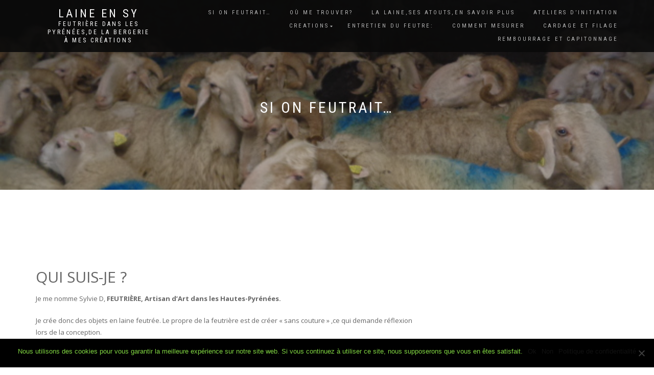

--- FILE ---
content_type: text/html; charset=UTF-8
request_url: https://laine-en-sy.com/
body_size: 10252
content:
<!DOCTYPE html>
<html lang="fr-FR">
<head>
<meta charset="UTF-8">
<meta name="viewport" content="width=device-width, initial-scale=1, maximum-scale=1">
<link rel="profile" href="http://gmpg.org/xfn/11">

<title>LAINE EN SY &#8211; feutrière dans les pyrénées,de la bergerie à mes créations</title>
<meta name='robots' content='max-image-preview:large' />
<link rel='dns-prefetch' href='//stats.wp.com' />
<link rel='dns-prefetch' href='//i0.wp.com' />
<link rel='dns-prefetch' href='//c0.wp.com' />
<link rel="alternate" type="application/rss+xml" title="LAINE EN SY &raquo; Flux" href="https://laine-en-sy.com/feed/" />
<link rel="alternate" type="application/rss+xml" title="LAINE EN SY &raquo; Flux des commentaires" href="https://laine-en-sy.com/comments/feed/" />
<script type="text/javascript">
/* <![CDATA[ */
window._wpemojiSettings = {"baseUrl":"https:\/\/s.w.org\/images\/core\/emoji\/15.0.3\/72x72\/","ext":".png","svgUrl":"https:\/\/s.w.org\/images\/core\/emoji\/15.0.3\/svg\/","svgExt":".svg","source":{"concatemoji":"https:\/\/laine-en-sy.com\/wp-includes\/js\/wp-emoji-release.min.js?ver=6.5.7"}};
/*! This file is auto-generated */
!function(i,n){var o,s,e;function c(e){try{var t={supportTests:e,timestamp:(new Date).valueOf()};sessionStorage.setItem(o,JSON.stringify(t))}catch(e){}}function p(e,t,n){e.clearRect(0,0,e.canvas.width,e.canvas.height),e.fillText(t,0,0);var t=new Uint32Array(e.getImageData(0,0,e.canvas.width,e.canvas.height).data),r=(e.clearRect(0,0,e.canvas.width,e.canvas.height),e.fillText(n,0,0),new Uint32Array(e.getImageData(0,0,e.canvas.width,e.canvas.height).data));return t.every(function(e,t){return e===r[t]})}function u(e,t,n){switch(t){case"flag":return n(e,"\ud83c\udff3\ufe0f\u200d\u26a7\ufe0f","\ud83c\udff3\ufe0f\u200b\u26a7\ufe0f")?!1:!n(e,"\ud83c\uddfa\ud83c\uddf3","\ud83c\uddfa\u200b\ud83c\uddf3")&&!n(e,"\ud83c\udff4\udb40\udc67\udb40\udc62\udb40\udc65\udb40\udc6e\udb40\udc67\udb40\udc7f","\ud83c\udff4\u200b\udb40\udc67\u200b\udb40\udc62\u200b\udb40\udc65\u200b\udb40\udc6e\u200b\udb40\udc67\u200b\udb40\udc7f");case"emoji":return!n(e,"\ud83d\udc26\u200d\u2b1b","\ud83d\udc26\u200b\u2b1b")}return!1}function f(e,t,n){var r="undefined"!=typeof WorkerGlobalScope&&self instanceof WorkerGlobalScope?new OffscreenCanvas(300,150):i.createElement("canvas"),a=r.getContext("2d",{willReadFrequently:!0}),o=(a.textBaseline="top",a.font="600 32px Arial",{});return e.forEach(function(e){o[e]=t(a,e,n)}),o}function t(e){var t=i.createElement("script");t.src=e,t.defer=!0,i.head.appendChild(t)}"undefined"!=typeof Promise&&(o="wpEmojiSettingsSupports",s=["flag","emoji"],n.supports={everything:!0,everythingExceptFlag:!0},e=new Promise(function(e){i.addEventListener("DOMContentLoaded",e,{once:!0})}),new Promise(function(t){var n=function(){try{var e=JSON.parse(sessionStorage.getItem(o));if("object"==typeof e&&"number"==typeof e.timestamp&&(new Date).valueOf()<e.timestamp+604800&&"object"==typeof e.supportTests)return e.supportTests}catch(e){}return null}();if(!n){if("undefined"!=typeof Worker&&"undefined"!=typeof OffscreenCanvas&&"undefined"!=typeof URL&&URL.createObjectURL&&"undefined"!=typeof Blob)try{var e="postMessage("+f.toString()+"("+[JSON.stringify(s),u.toString(),p.toString()].join(",")+"));",r=new Blob([e],{type:"text/javascript"}),a=new Worker(URL.createObjectURL(r),{name:"wpTestEmojiSupports"});return void(a.onmessage=function(e){c(n=e.data),a.terminate(),t(n)})}catch(e){}c(n=f(s,u,p))}t(n)}).then(function(e){for(var t in e)n.supports[t]=e[t],n.supports.everything=n.supports.everything&&n.supports[t],"flag"!==t&&(n.supports.everythingExceptFlag=n.supports.everythingExceptFlag&&n.supports[t]);n.supports.everythingExceptFlag=n.supports.everythingExceptFlag&&!n.supports.flag,n.DOMReady=!1,n.readyCallback=function(){n.DOMReady=!0}}).then(function(){return e}).then(function(){var e;n.supports.everything||(n.readyCallback(),(e=n.source||{}).concatemoji?t(e.concatemoji):e.wpemoji&&e.twemoji&&(t(e.twemoji),t(e.wpemoji)))}))}((window,document),window._wpemojiSettings);
/* ]]> */
</script>
<style id='wp-emoji-styles-inline-css' type='text/css'>

	img.wp-smiley, img.emoji {
		display: inline !important;
		border: none !important;
		box-shadow: none !important;
		height: 1em !important;
		width: 1em !important;
		margin: 0 0.07em !important;
		vertical-align: -0.1em !important;
		background: none !important;
		padding: 0 !important;
	}
</style>
<link rel='stylesheet' id='wp-block-library-css' href='https://c0.wp.com/c/6.5.7/wp-includes/css/dist/block-library/style.min.css' type='text/css' media='all' />
<link rel='stylesheet' id='mediaelement-css' href='https://c0.wp.com/c/6.5.7/wp-includes/js/mediaelement/mediaelementplayer-legacy.min.css' type='text/css' media='all' />
<link rel='stylesheet' id='wp-mediaelement-css' href='https://c0.wp.com/c/6.5.7/wp-includes/js/mediaelement/wp-mediaelement.min.css' type='text/css' media='all' />
<style id='jetpack-sharing-buttons-style-inline-css' type='text/css'>
.jetpack-sharing-buttons__services-list{display:flex;flex-direction:row;flex-wrap:wrap;gap:0;list-style-type:none;margin:5px;padding:0}.jetpack-sharing-buttons__services-list.has-small-icon-size{font-size:12px}.jetpack-sharing-buttons__services-list.has-normal-icon-size{font-size:16px}.jetpack-sharing-buttons__services-list.has-large-icon-size{font-size:24px}.jetpack-sharing-buttons__services-list.has-huge-icon-size{font-size:36px}@media print{.jetpack-sharing-buttons__services-list{display:none!important}}.editor-styles-wrapper .wp-block-jetpack-sharing-buttons{gap:0;padding-inline-start:0}ul.jetpack-sharing-buttons__services-list.has-background{padding:1.25em 2.375em}
</style>
<style id='classic-theme-styles-inline-css' type='text/css'>
/*! This file is auto-generated */
.wp-block-button__link{color:#fff;background-color:#32373c;border-radius:9999px;box-shadow:none;text-decoration:none;padding:calc(.667em + 2px) calc(1.333em + 2px);font-size:1.125em}.wp-block-file__button{background:#32373c;color:#fff;text-decoration:none}
</style>
<style id='global-styles-inline-css' type='text/css'>
body{--wp--preset--color--black: #000000;--wp--preset--color--cyan-bluish-gray: #abb8c3;--wp--preset--color--white: #ffffff;--wp--preset--color--pale-pink: #f78da7;--wp--preset--color--vivid-red: #cf2e2e;--wp--preset--color--luminous-vivid-orange: #ff6900;--wp--preset--color--luminous-vivid-amber: #fcb900;--wp--preset--color--light-green-cyan: #7bdcb5;--wp--preset--color--vivid-green-cyan: #00d084;--wp--preset--color--pale-cyan-blue: #8ed1fc;--wp--preset--color--vivid-cyan-blue: #0693e3;--wp--preset--color--vivid-purple: #9b51e0;--wp--preset--gradient--vivid-cyan-blue-to-vivid-purple: linear-gradient(135deg,rgba(6,147,227,1) 0%,rgb(155,81,224) 100%);--wp--preset--gradient--light-green-cyan-to-vivid-green-cyan: linear-gradient(135deg,rgb(122,220,180) 0%,rgb(0,208,130) 100%);--wp--preset--gradient--luminous-vivid-amber-to-luminous-vivid-orange: linear-gradient(135deg,rgba(252,185,0,1) 0%,rgba(255,105,0,1) 100%);--wp--preset--gradient--luminous-vivid-orange-to-vivid-red: linear-gradient(135deg,rgba(255,105,0,1) 0%,rgb(207,46,46) 100%);--wp--preset--gradient--very-light-gray-to-cyan-bluish-gray: linear-gradient(135deg,rgb(238,238,238) 0%,rgb(169,184,195) 100%);--wp--preset--gradient--cool-to-warm-spectrum: linear-gradient(135deg,rgb(74,234,220) 0%,rgb(151,120,209) 20%,rgb(207,42,186) 40%,rgb(238,44,130) 60%,rgb(251,105,98) 80%,rgb(254,248,76) 100%);--wp--preset--gradient--blush-light-purple: linear-gradient(135deg,rgb(255,206,236) 0%,rgb(152,150,240) 100%);--wp--preset--gradient--blush-bordeaux: linear-gradient(135deg,rgb(254,205,165) 0%,rgb(254,45,45) 50%,rgb(107,0,62) 100%);--wp--preset--gradient--luminous-dusk: linear-gradient(135deg,rgb(255,203,112) 0%,rgb(199,81,192) 50%,rgb(65,88,208) 100%);--wp--preset--gradient--pale-ocean: linear-gradient(135deg,rgb(255,245,203) 0%,rgb(182,227,212) 50%,rgb(51,167,181) 100%);--wp--preset--gradient--electric-grass: linear-gradient(135deg,rgb(202,248,128) 0%,rgb(113,206,126) 100%);--wp--preset--gradient--midnight: linear-gradient(135deg,rgb(2,3,129) 0%,rgb(40,116,252) 100%);--wp--preset--font-size--small: 13px;--wp--preset--font-size--medium: 20px;--wp--preset--font-size--large: 36px;--wp--preset--font-size--x-large: 42px;--wp--preset--spacing--20: 0.44rem;--wp--preset--spacing--30: 0.67rem;--wp--preset--spacing--40: 1rem;--wp--preset--spacing--50: 1.5rem;--wp--preset--spacing--60: 2.25rem;--wp--preset--spacing--70: 3.38rem;--wp--preset--spacing--80: 5.06rem;--wp--preset--shadow--natural: 6px 6px 9px rgba(0, 0, 0, 0.2);--wp--preset--shadow--deep: 12px 12px 50px rgba(0, 0, 0, 0.4);--wp--preset--shadow--sharp: 6px 6px 0px rgba(0, 0, 0, 0.2);--wp--preset--shadow--outlined: 6px 6px 0px -3px rgba(255, 255, 255, 1), 6px 6px rgba(0, 0, 0, 1);--wp--preset--shadow--crisp: 6px 6px 0px rgba(0, 0, 0, 1);}:where(.is-layout-flex){gap: 0.5em;}:where(.is-layout-grid){gap: 0.5em;}body .is-layout-flex{display: flex;}body .is-layout-flex{flex-wrap: wrap;align-items: center;}body .is-layout-flex > *{margin: 0;}body .is-layout-grid{display: grid;}body .is-layout-grid > *{margin: 0;}:where(.wp-block-columns.is-layout-flex){gap: 2em;}:where(.wp-block-columns.is-layout-grid){gap: 2em;}:where(.wp-block-post-template.is-layout-flex){gap: 1.25em;}:where(.wp-block-post-template.is-layout-grid){gap: 1.25em;}.has-black-color{color: var(--wp--preset--color--black) !important;}.has-cyan-bluish-gray-color{color: var(--wp--preset--color--cyan-bluish-gray) !important;}.has-white-color{color: var(--wp--preset--color--white) !important;}.has-pale-pink-color{color: var(--wp--preset--color--pale-pink) !important;}.has-vivid-red-color{color: var(--wp--preset--color--vivid-red) !important;}.has-luminous-vivid-orange-color{color: var(--wp--preset--color--luminous-vivid-orange) !important;}.has-luminous-vivid-amber-color{color: var(--wp--preset--color--luminous-vivid-amber) !important;}.has-light-green-cyan-color{color: var(--wp--preset--color--light-green-cyan) !important;}.has-vivid-green-cyan-color{color: var(--wp--preset--color--vivid-green-cyan) !important;}.has-pale-cyan-blue-color{color: var(--wp--preset--color--pale-cyan-blue) !important;}.has-vivid-cyan-blue-color{color: var(--wp--preset--color--vivid-cyan-blue) !important;}.has-vivid-purple-color{color: var(--wp--preset--color--vivid-purple) !important;}.has-black-background-color{background-color: var(--wp--preset--color--black) !important;}.has-cyan-bluish-gray-background-color{background-color: var(--wp--preset--color--cyan-bluish-gray) !important;}.has-white-background-color{background-color: var(--wp--preset--color--white) !important;}.has-pale-pink-background-color{background-color: var(--wp--preset--color--pale-pink) !important;}.has-vivid-red-background-color{background-color: var(--wp--preset--color--vivid-red) !important;}.has-luminous-vivid-orange-background-color{background-color: var(--wp--preset--color--luminous-vivid-orange) !important;}.has-luminous-vivid-amber-background-color{background-color: var(--wp--preset--color--luminous-vivid-amber) !important;}.has-light-green-cyan-background-color{background-color: var(--wp--preset--color--light-green-cyan) !important;}.has-vivid-green-cyan-background-color{background-color: var(--wp--preset--color--vivid-green-cyan) !important;}.has-pale-cyan-blue-background-color{background-color: var(--wp--preset--color--pale-cyan-blue) !important;}.has-vivid-cyan-blue-background-color{background-color: var(--wp--preset--color--vivid-cyan-blue) !important;}.has-vivid-purple-background-color{background-color: var(--wp--preset--color--vivid-purple) !important;}.has-black-border-color{border-color: var(--wp--preset--color--black) !important;}.has-cyan-bluish-gray-border-color{border-color: var(--wp--preset--color--cyan-bluish-gray) !important;}.has-white-border-color{border-color: var(--wp--preset--color--white) !important;}.has-pale-pink-border-color{border-color: var(--wp--preset--color--pale-pink) !important;}.has-vivid-red-border-color{border-color: var(--wp--preset--color--vivid-red) !important;}.has-luminous-vivid-orange-border-color{border-color: var(--wp--preset--color--luminous-vivid-orange) !important;}.has-luminous-vivid-amber-border-color{border-color: var(--wp--preset--color--luminous-vivid-amber) !important;}.has-light-green-cyan-border-color{border-color: var(--wp--preset--color--light-green-cyan) !important;}.has-vivid-green-cyan-border-color{border-color: var(--wp--preset--color--vivid-green-cyan) !important;}.has-pale-cyan-blue-border-color{border-color: var(--wp--preset--color--pale-cyan-blue) !important;}.has-vivid-cyan-blue-border-color{border-color: var(--wp--preset--color--vivid-cyan-blue) !important;}.has-vivid-purple-border-color{border-color: var(--wp--preset--color--vivid-purple) !important;}.has-vivid-cyan-blue-to-vivid-purple-gradient-background{background: var(--wp--preset--gradient--vivid-cyan-blue-to-vivid-purple) !important;}.has-light-green-cyan-to-vivid-green-cyan-gradient-background{background: var(--wp--preset--gradient--light-green-cyan-to-vivid-green-cyan) !important;}.has-luminous-vivid-amber-to-luminous-vivid-orange-gradient-background{background: var(--wp--preset--gradient--luminous-vivid-amber-to-luminous-vivid-orange) !important;}.has-luminous-vivid-orange-to-vivid-red-gradient-background{background: var(--wp--preset--gradient--luminous-vivid-orange-to-vivid-red) !important;}.has-very-light-gray-to-cyan-bluish-gray-gradient-background{background: var(--wp--preset--gradient--very-light-gray-to-cyan-bluish-gray) !important;}.has-cool-to-warm-spectrum-gradient-background{background: var(--wp--preset--gradient--cool-to-warm-spectrum) !important;}.has-blush-light-purple-gradient-background{background: var(--wp--preset--gradient--blush-light-purple) !important;}.has-blush-bordeaux-gradient-background{background: var(--wp--preset--gradient--blush-bordeaux) !important;}.has-luminous-dusk-gradient-background{background: var(--wp--preset--gradient--luminous-dusk) !important;}.has-pale-ocean-gradient-background{background: var(--wp--preset--gradient--pale-ocean) !important;}.has-electric-grass-gradient-background{background: var(--wp--preset--gradient--electric-grass) !important;}.has-midnight-gradient-background{background: var(--wp--preset--gradient--midnight) !important;}.has-small-font-size{font-size: var(--wp--preset--font-size--small) !important;}.has-medium-font-size{font-size: var(--wp--preset--font-size--medium) !important;}.has-large-font-size{font-size: var(--wp--preset--font-size--large) !important;}.has-x-large-font-size{font-size: var(--wp--preset--font-size--x-large) !important;}
.wp-block-navigation a:where(:not(.wp-element-button)){color: inherit;}
:where(.wp-block-post-template.is-layout-flex){gap: 1.25em;}:where(.wp-block-post-template.is-layout-grid){gap: 1.25em;}
:where(.wp-block-columns.is-layout-flex){gap: 2em;}:where(.wp-block-columns.is-layout-grid){gap: 2em;}
.wp-block-pullquote{font-size: 1.5em;line-height: 1.6;}
</style>
<link rel='stylesheet' id='cookie-notice-front-css' href='https://laine-en-sy.com/wp-content/plugins/cookie-notice/css/front.min.css?ver=2.4.17' type='text/css' media='all' />
<link rel='stylesheet' id='bootstrap-css' href='https://laine-en-sy.com/wp-content/themes/shop-isle/assets/bootstrap/css/bootstrap.min.css?ver=20120208' type='text/css' media='all' />
<link rel='stylesheet' id='magnific-popup-css' href='https://laine-en-sy.com/wp-content/themes/shop-isle/assets/css/vendor/magnific-popup.min.css?ver=20120208' type='text/css' media='all' />
<link rel='stylesheet' id='flexslider-css' href='https://laine-en-sy.com/wp-content/themes/shop-isle/assets/css/vendor/flexslider.min.css?ver=20120208' type='text/css' media='all' />
<link rel='stylesheet' id='owl-carousel-css' href='https://laine-en-sy.com/wp-content/themes/shop-isle/assets/css/vendor/owl.carousel.min.css?ver=2.1.7' type='text/css' media='all' />
<link rel='stylesheet' id='shop-isle-animate-css' href='https://laine-en-sy.com/wp-content/themes/shop-isle/assets/css/vendor/animate.min.css?ver=20120208' type='text/css' media='all' />
<link rel='stylesheet' id='shop-isle-main-style-css' href='https://laine-en-sy.com/wp-content/themes/shop-isle/assets/css/style.min.css?ver=1.1.62' type='text/css' media='all' />
<link rel='stylesheet' id='shop-isle-style-css' href='https://laine-en-sy.com/wp-content/themes/shop-isle/style.css?ver=1.1.62' type='text/css' media='all' />
<script type="text/javascript" id="cookie-notice-front-js-before">
/* <![CDATA[ */
var cnArgs = {"ajaxUrl":"https:\/\/laine-en-sy.com\/wp-admin\/admin-ajax.php","nonce":"3f1676e7b7","hideEffect":"fade","position":"bottom","onScroll":false,"onScrollOffset":100,"onClick":false,"cookieName":"cookie_notice_accepted","cookieTime":2592000,"cookieTimeRejected":2592000,"globalCookie":false,"redirection":false,"cache":false,"revokeCookies":false,"revokeCookiesOpt":"automatic"};
/* ]]> */
</script>
<script type="text/javascript" src="https://laine-en-sy.com/wp-content/plugins/cookie-notice/js/front.min.js?ver=2.4.17" id="cookie-notice-front-js"></script>
<script type="text/javascript" src="https://c0.wp.com/c/6.5.7/wp-includes/js/jquery/jquery.min.js" id="jquery-core-js"></script>
<script type="text/javascript" src="https://c0.wp.com/c/6.5.7/wp-includes/js/jquery/jquery-migrate.min.js" id="jquery-migrate-js"></script>
<link rel="https://api.w.org/" href="https://laine-en-sy.com/wp-json/" /><link rel="alternate" type="application/json" href="https://laine-en-sy.com/wp-json/wp/v2/pages/448" /><link rel="EditURI" type="application/rsd+xml" title="RSD" href="https://laine-en-sy.com/xmlrpc.php?rsd" />
<meta name="generator" content="WordPress 6.5.7" />
<link rel="canonical" href="https://laine-en-sy.com/" />
<link rel='shortlink' href='https://laine-en-sy.com/' />
<link rel="alternate" type="application/json+oembed" href="https://laine-en-sy.com/wp-json/oembed/1.0/embed?url=https%3A%2F%2Flaine-en-sy.com%2F" />
<link rel="alternate" type="text/xml+oembed" href="https://laine-en-sy.com/wp-json/oembed/1.0/embed?url=https%3A%2F%2Flaine-en-sy.com%2F&#038;format=xml" />
	<style>img#wpstats{display:none}</style>
		<style id="shop_isle_customizr_pallete" type="text/css">.module.module-video { padding: 130px 0px; }</style></head>
<body class="home page-template-default page page-id-448 cookies-not-set no-wc-breadcrumb">

	
	<!-- Preloader -->
	<div class="page-loader"><div class="loader">Chargement...</div></div>
	<header class="header ">
			<!-- Navigation start -->
		<nav class="navbar navbar-custom navbar-fixed-top " role="navigation">

		<div class="container">
		<div class="header-container">

		<div class="navbar-header">
		<div class="shop_isle_header_title"><div class="shop-isle-header-title-inner"><h1 class="site-title"><a href="https://laine-en-sy.com/" title="LAINE EN SY" rel="home">LAINE EN SY</a></h1><p class="site-description"><a href="https://laine-en-sy.com/" title="feutrière dans les pyrénées,de la bergerie à mes créations" rel="home">feutrière dans les pyrénées,de la bergerie à mes créations</a></p></div></div>
						<div type="button" class="navbar-toggle" data-toggle="collapse" data-target="#custom-collapse">
							<span class="sr-only">Déplier la navigation</span>
							<span class="icon-bar"></span>
							<span class="icon-bar"></span>
							<span class="icon-bar"></span>
						</div>
					</div>

					<div class="header-menu-wrap">
						<div class="collapse navbar-collapse" id="custom-collapse">

							<ul id="menu-menu" class="nav navbar-nav navbar-right"><li id="menu-item-648" class="menu-item menu-item-type-post_type menu-item-object-page menu-item-home current-menu-item page_item page-item-448 current_page_item menu-item-648"><a href="https://laine-en-sy.com/" aria-current="page">si on feutrait&#8230;</a></li>
<li id="menu-item-649" class="menu-item menu-item-type-post_type menu-item-object-page menu-item-649"><a href="https://laine-en-sy.com/ou-me-trouver/">Où me trouver?</a></li>
<li id="menu-item-650" class="menu-item menu-item-type-post_type menu-item-object-page menu-item-650"><a href="https://laine-en-sy.com/la-laineses-atouts/">la laine,ses atouts,EN SAVOIR PLUS</a></li>
<li id="menu-item-651" class="menu-item menu-item-type-post_type menu-item-object-page menu-item-651"><a href="https://laine-en-sy.com/ateliers-dinitiation/">ateliers d&rsquo;initiation</a></li>
<li id="menu-item-652" class="menu-item menu-item-type-post_type menu-item-object-page menu-item-has-children menu-item-652"><a href="https://laine-en-sy.com/creations-rustiques-2/">CREATIONS</a>
<ul class="sub-menu">
	<li id="menu-item-653" class="menu-item menu-item-type-post_type menu-item-object-page menu-item-653"><a href="https://laine-en-sy.com/creations-fines/">créations fines</a></li>
	<li id="menu-item-654" class="menu-item menu-item-type-post_type menu-item-object-page menu-item-654"><a href="https://laine-en-sy.com/decoration/">décoration</a></li>
</ul>
</li>
<li id="menu-item-655" class="menu-item menu-item-type-post_type menu-item-object-page menu-item-655"><a href="https://laine-en-sy.com/entretien-du-feutre/">Entretien du feutre:</a></li>
<li id="menu-item-656" class="menu-item menu-item-type-post_type menu-item-object-page menu-item-656"><a href="https://laine-en-sy.com/comment-mesurer/">COMMENT MESURER</a></li>
<li id="menu-item-716" class="menu-item menu-item-type-post_type menu-item-object-page menu-item-716"><a href="https://laine-en-sy.com/cardage-et-filage/">Cardage et Filage</a></li>
<li id="menu-item-717" class="menu-item menu-item-type-post_type menu-item-object-page menu-item-717"><a href="https://laine-en-sy.com/rembourrage-et-capitonnage/">Rembourrage et capitonnage</a></li>
</ul>
						</div>
					</div>

					
				</div>
			</div>

		</nav>
		<!-- Navigation end -->
		
	
	</header>

<!-- Wrapper start -->
<div class="main">

	<section class="page-header-module module bg-dark" data-background="https://laine-en-sy.com/wp-content/uploads/2021/03/DSC01715.jpg">
	<div class="container">
		<div class="row">
			<div class="col-sm-10 col-sm-offset-1">
				<h1 class="module-title font-alt">si on feutrait&#8230;</h1>

				
			</div>
		</div>
			</div><!-- .container -->

	</section>

	<!-- Pricing start -->
	<section class="page-module-content module">	<div class="container">

		<div class="row">

			<!-- Content column start -->
							<div class="col-sm-8 shop-isle-page-content">
										
					
						
						
<article id="post-448" class="post-448 page type-page status-publish hentry">
			<div class="entry-content">
			
<h2 class="wp-block-heading">QUI SUIS-JE ?</h2>



<p>Je me nomme Sylvie D, <strong>FEUTRIÈRE, Artisan d&rsquo;Art dans les Hautes-Pyrénées.</strong></p>



<p>Je crée donc des objets en laine feutrée. Le propre de la feutrière est de créer « sans couture » ,ce qui demande réflexion lors de la conception.</p>



<p>BONNE BALLADE PYRÉNÉENNE!<br></p>



<div class="wp-block-columns is-layout-flex wp-container-core-columns-is-layout-1 wp-block-columns-is-layout-flex">
<div class="wp-block-column is-layout-flow wp-block-column-is-layout-flow" style="flex-basis:100%">
<figure class="wp-block-image size-large is-resized"><img data-recalc-dims="1" fetchpriority="high" decoding="async" width="980" height="735" src="https://i0.wp.com/laine-en-sy.com/wp-content/uploads/2023/05/c-P-Meyer-AE-M-dias-6.jpg?resize=980%2C735&#038;ssl=1" alt="" class="wp-image-720" srcset="https://i0.wp.com/laine-en-sy.com/wp-content/uploads/2023/05/c-P-Meyer-AE-M-dias-6-scaled.jpg?resize=1024%2C768&amp;ssl=1 1024w, https://i0.wp.com/laine-en-sy.com/wp-content/uploads/2023/05/c-P-Meyer-AE-M-dias-6-scaled.jpg?resize=300%2C225&amp;ssl=1 300w, https://i0.wp.com/laine-en-sy.com/wp-content/uploads/2023/05/c-P-Meyer-AE-M-dias-6-scaled.jpg?resize=768%2C576&amp;ssl=1 768w, https://i0.wp.com/laine-en-sy.com/wp-content/uploads/2023/05/c-P-Meyer-AE-M-dias-6-scaled.jpg?resize=1536%2C1152&amp;ssl=1 1536w, https://i0.wp.com/laine-en-sy.com/wp-content/uploads/2023/05/c-P-Meyer-AE-M-dias-6-scaled.jpg?resize=2048%2C1536&amp;ssl=1 2048w, https://i0.wp.com/laine-en-sy.com/wp-content/uploads/2023/05/c-P-Meyer-AE-M-dias-6-scaled.jpg?w=1960&amp;ssl=1 1960w" sizes="(max-width: 980px) 100vw, 980px" /><figcaption class="wp-element-caption">sylvie D/photo Pierre Meyer</figcaption></figure>
</div>
</div>



<p>Au moment de la tonte des brebis, je récolte la laine dans les bergeries locales avec l&rsquo;aide des tondeurs.Je sélectionne les différentes qualités de laine que je trie, lave et sèche en petite quantité. Suivant les fibres, je confectionne divers objets naturels, utiles et écologiques dans une démarche solidaire envers les éleveurs locaux pour valoriser leur profession si utile au paysage pyrénéen. En fait, je pense »LAINE » et j&rsquo;aime entreprendre pour vous, « de la bergerie à mes créations », toutes les étapes pour<strong> RÉ-UTILISER cette belle matière.</strong></p>



<p>Mon engagement est vraiment écologique : à chaque fois que je dois jeter un emballage plastique, un vêtement, non dégradable ou bien recyclable, je me remets en question sur mon impact.. .</p>



<p> Je recycle également et cela peut intégrer mes créations.</p>



<figure class="wp-block-gallery has-nested-images columns-default is-cropped wp-block-gallery-1 is-layout-flex wp-block-gallery-is-layout-flex"></figure>



<p> <strong>La laine est vertueuse</strong> pour cela.</p>



<p>Dans ma vallée du Val d&rsquo;Azun, la laine est jetée, brûlée ou rarement récoltée par un grossiste. Alors, étant manuelle et créative, je me suis formée professionnellement avec l&rsquo;organisme « Lainamac » à Felletin.</p>



<p>Je tiens à rendre hommage à Christine Zofall-Wilson doyenne du filage et du feutrage, hélas disparue trop tôt. « Tu m&rsquo;as transmis tout ton savoir et ta passion. Je te porte dans mon coeur et garde cette fibre de transmission des savoir-faire lainiers. »</p>



<p>J&rsquo;ai intégré depuis la Marque « ESPRIT PARC » du Parc National des Pyrénées.</p>



<div class="wp-block-columns is-layout-flex wp-container-core-columns-is-layout-2 wp-block-columns-is-layout-flex">
<div class="wp-block-column is-layout-flow wp-block-column-is-layout-flow" style="flex-basis:50%">
<figure class="wp-block-image size-large"><img data-recalc-dims="1" decoding="async" width="980" height="654" src="https://i0.wp.com/laine-en-sy.com/wp-content/uploads/2022/07/c-P-Meyer-AE-M-dias-76-1024x683.jpg?resize=980%2C654" alt="" class="wp-image-621" srcset="https://i0.wp.com/laine-en-sy.com/wp-content/uploads/2022/07/c-P-Meyer-AE-M-dias-76-scaled.jpg?resize=1024%2C683&amp;ssl=1 1024w, https://i0.wp.com/laine-en-sy.com/wp-content/uploads/2022/07/c-P-Meyer-AE-M-dias-76-scaled.jpg?resize=300%2C200&amp;ssl=1 300w, https://i0.wp.com/laine-en-sy.com/wp-content/uploads/2022/07/c-P-Meyer-AE-M-dias-76-scaled.jpg?resize=768%2C512&amp;ssl=1 768w, https://i0.wp.com/laine-en-sy.com/wp-content/uploads/2022/07/c-P-Meyer-AE-M-dias-76-scaled.jpg?resize=1536%2C1024&amp;ssl=1 1536w, https://i0.wp.com/laine-en-sy.com/wp-content/uploads/2022/07/c-P-Meyer-AE-M-dias-76-scaled.jpg?resize=2048%2C1365&amp;ssl=1 2048w, https://i0.wp.com/laine-en-sy.com/wp-content/uploads/2022/07/c-P-Meyer-AE-M-dias-76-scaled.jpg?resize=750%2C500&amp;ssl=1 750w, https://i0.wp.com/laine-en-sy.com/wp-content/uploads/2022/07/c-P-Meyer-AE-M-dias-76-scaled.jpg?w=1960&amp;ssl=1 1960w" sizes="(max-width: 980px) 100vw, 980px" /><figcaption class="wp-element-caption">Laine-en-Sy ,Esprit Parc , photo de Pierre Meyer</figcaption></figure>
</div>



<div class="wp-block-column is-layout-flow wp-block-column-is-layout-flow" style="flex-basis:50%">
<figure class="wp-block-image size-full is-resized"><img data-recalc-dims="1" decoding="async" width="480" height="640" src="https://i0.wp.com/laine-en-sy.com/wp-content/uploads/2024/05/IMG_1747-rotated.jpg?resize=480%2C640&#038;ssl=1" alt="" class="wp-image-730" style="width:208px;height:auto" srcset="https://i0.wp.com/laine-en-sy.com/wp-content/uploads/2024/05/IMG_1747-rotated.jpg?w=480&amp;ssl=1 480w, https://i0.wp.com/laine-en-sy.com/wp-content/uploads/2024/05/IMG_1747-rotated.jpg?resize=225%2C300&amp;ssl=1 225w" sizes="(max-width: 480px) 100vw, 480px" /></figure>
</div>
</div>



<h2 class="wp-block-heading">Et si on feutrait&#8230;</h2>



<p><br><br>L&rsquo;origine du feutrage remonte à 6000 ans avant JC. Il a été retrouvé en Turquie, Asie mineure et centrale. On peut admirer tapis, vêtements, capes de bergers, bottes, bonnets&#8230;</p>



<p>Dans les Pyrénées, on cardait à la bascule pour floconner la laine contenue dans les matelas ,on filait pour les vêtements, chaussettes, bérets, couvertures. Ici, on feutrait essentiellement pour confectionner les capes des bergers.</p>



<div class="wp-block-group"><div class="wp-block-group__inner-container is-layout-flow wp-block-group-is-layout-flow">
<h2 class="wp-block-heading"><strong>Les étapes avant Feutrage:</strong></h2>



<figure class="wp-block-gallery has-nested-images columns-default is-cropped wp-block-gallery-2 is-layout-flex wp-block-gallery-is-layout-flex">
<figure class="wp-block-image size-large"><img data-recalc-dims="1" loading="lazy" decoding="async" width="980" height="735" src="https://i0.wp.com/laine-en-sy.com/wp-content/uploads/2019/12/A54-1024x768.jpg?resize=980%2C735" alt="le tondeur de brebis avec sa tondeuse electrique" class="wp-image-372" srcset="https://i0.wp.com/laine-en-sy.com/wp-content/uploads/2019/12/A54.jpg?resize=1024%2C768&amp;ssl=1 1024w, https://i0.wp.com/laine-en-sy.com/wp-content/uploads/2019/12/A54.jpg?resize=300%2C225&amp;ssl=1 300w, https://i0.wp.com/laine-en-sy.com/wp-content/uploads/2019/12/A54.jpg?resize=768%2C576&amp;ssl=1 768w, https://i0.wp.com/laine-en-sy.com/wp-content/uploads/2019/12/A54.jpg?w=1960&amp;ssl=1 1960w, https://i0.wp.com/laine-en-sy.com/wp-content/uploads/2019/12/A54.jpg?w=2940&amp;ssl=1 2940w" sizes="(max-width: 980px) 100vw, 980px" /><figcaption class="wp-element-caption">ramassage de laine pendant la tonte</figcaption></figure>
</figure>
</div></div>



<figure class="wp-block-gallery has-nested-images columns-default is-cropped wp-block-gallery-3 is-layout-flex wp-block-gallery-is-layout-flex">
<figure class="wp-block-image size-large"><img data-recalc-dims="1" loading="lazy" decoding="async" width="980" height="735" data-id="451" src="https://i0.wp.com/laine-en-sy.com/wp-content/uploads/2020/03/A63-1-1024x768.jpg?resize=980%2C735" alt="la feutrière trie la laine sur la table" class="wp-image-451" srcset="https://i0.wp.com/laine-en-sy.com/wp-content/uploads/2020/03/A63-1-scaled.jpg?resize=1024%2C768&amp;ssl=1 1024w, https://i0.wp.com/laine-en-sy.com/wp-content/uploads/2020/03/A63-1-scaled.jpg?resize=300%2C225&amp;ssl=1 300w, https://i0.wp.com/laine-en-sy.com/wp-content/uploads/2020/03/A63-1-scaled.jpg?resize=768%2C576&amp;ssl=1 768w, https://i0.wp.com/laine-en-sy.com/wp-content/uploads/2020/03/A63-1-scaled.jpg?resize=1536%2C1152&amp;ssl=1 1536w, https://i0.wp.com/laine-en-sy.com/wp-content/uploads/2020/03/A63-1-scaled.jpg?resize=2048%2C1536&amp;ssl=1 2048w, https://i0.wp.com/laine-en-sy.com/wp-content/uploads/2020/03/A63-1-scaled.jpg?w=1960&amp;ssl=1 1960w" sizes="(max-width: 980px) 100vw, 980px" /><figcaption class="wp-element-caption">tri de la laine lors de Terre de Montagne à Arrens-Marsous</figcaption></figure>



<figure class="wp-block-image size-large"><img data-recalc-dims="1" loading="lazy" decoding="async" width="640" height="480" data-id="524" src="https://i0.wp.com/laine-en-sy.com/wp-content/uploads/2020/11/DSC01718.jpg?resize=640%2C480" alt="" class="wp-image-524" srcset="https://i0.wp.com/laine-en-sy.com/wp-content/uploads/2020/11/DSC01718.jpg?w=640&amp;ssl=1 640w, https://i0.wp.com/laine-en-sy.com/wp-content/uploads/2020/11/DSC01718.jpg?resize=300%2C225&amp;ssl=1 300w" sizes="(max-width: 640px) 100vw, 640px" /><figcaption class="wp-element-caption">sortie de bergerie, brebis tondues</figcaption></figure>



<figure class="wp-block-image size-large"><img data-recalc-dims="1" loading="lazy" decoding="async" width="640" height="480" data-id="525" src="https://i0.wp.com/laine-en-sy.com/wp-content/uploads/2020/11/DSC01717.jpg?resize=640%2C480" alt="" class="wp-image-525" srcset="https://i0.wp.com/laine-en-sy.com/wp-content/uploads/2020/11/DSC01717.jpg?w=640&amp;ssl=1 640w, https://i0.wp.com/laine-en-sy.com/wp-content/uploads/2020/11/DSC01717.jpg?resize=300%2C225&amp;ssl=1 300w" sizes="(max-width: 640px) 100vw, 640px" /><figcaption class="wp-element-caption">zone de tri, laine triée dans le sac</figcaption></figure>
</figure>



<p><strong>&#8230;LAVAGE DE LA LAINE DANS UNE GROSSE BASSINE AVEC UN PEU DE LESSIVE DOUCE OU DES CRISTAUX DE SOUDE POUR DÉGRAISSER PENDANT AU MOINS 24H , PUIS RINÇAGE MÉTICULEUX EN PLUSIEURS EAUX &#8230;PUIS SÉCHAGE</strong></p>



<figure class="wp-block-image is-resized"><img data-recalc-dims="1" decoding="async" src="https://i0.wp.com/laine-en-sy.com/wp-content/uploads/2019/01/DSC00819.jpg?w=980" alt="sechage d ela laine"/><figcaption class="wp-element-caption">la laine sèche à l&rsquo;air</figcaption></figure>



<h2 class="wp-block-heading">CARDONS, FEUTRONS!</h2>



<p>avec la cardeuse à main et mieux encore avec une cardeuse à rouleau pour faire une nappe</p>



<figure class="wp-block-image is-resized"><img data-recalc-dims="1" decoding="async" src="https://i0.wp.com/laine-en-sy.com/wp-content/uploads/2019/01/DSC00033.jpg?w=980" alt="cardage manuel"/><figcaption class="wp-element-caption">cardage manuel pour peigner la laine</figcaption></figure>



<p>+<br>﻿</p>



<figure class="wp-block-image is-resized"><img data-recalc-dims="1" decoding="async" src="https://i0.wp.com/laine-en-sy.com/wp-content/uploads/2019/02/DSC00068.jpg?w=980" alt="on carde manuellement la laine"/><figcaption class="wp-element-caption">cardeuse à rouleau</figcaption></figure>



<figure class="wp-block-image is-resized"><img data-recalc-dims="1" decoding="async" src="https://i0.wp.com/laine-en-sy.com/wp-content/uploads/2019/02/DSC00363.jpg?w=980" alt="préparation du feutrage en couches croisées"/><figcaption class="wp-element-caption">préparation   en couches de fibres croisées</figcaption></figure>



<figure class="wp-block-image is-resized"><img data-recalc-dims="1" decoding="async" src="https://i0.wp.com/laine-en-sy.com/wp-content/uploads/2019/02/DSC00010.jpg?w=980" alt="on feutre en roulant"/><figcaption class="wp-element-caption">feutrage après mouillage</figcaption></figure>



<figure class="wp-block-image is-resized"><img data-recalc-dims="1" decoding="async" src="https://i0.wp.com/laine-en-sy.com/wp-content/uploads/2019/02/DSC00019-1.jpg?w=980" alt="L’attribut alt de cette image est vide, son nom de fichier est DSC00019-1.jpg."/><figcaption class="wp-element-caption">laine feutrée taille réduite</figcaption></figure>



<figure class="wp-block-image is-resized"><img data-recalc-dims="1" decoding="async" src="https://i0.wp.com/laine-en-sy.com/wp-content/uploads/2019/02/DSC00846.jpg?w=980" alt="L’attribut alt de cette image est vide, son nom de fichier est DSC00846.jpg."/><figcaption class="wp-element-caption">Attention&#8230;le feutrage peut vous monter à la tête !</figcaption></figure>
					</div><!-- .entry-content -->
		</article><!-- #post-## -->

						
					
				</div>
				<!-- Content column end -->

				<!-- Sidebar column start -->
									<div class="col-xs-12 col-sm-4 col-md-3 col-md-offset-1 sidebar">

						
					</div>
								<!-- Sidebar column end -->

			</div><!-- .row -->

		</div>
		</section>		<!-- Pricing end -->


		
	</div><div class="bottom-page-wrap">		<!-- Widgets start -->

		
		<div class="module-small bg-dark shop_isle_footer_sidebar">
			<div class="container">
				<div class="row">

											<div class="col-sm-6 col-md-3 footer-sidebar-wrap">
							<div id="text-5" class="widget widget_text"><h3 class="widget-title">CONTACT ET TARIFS</h3>			<div class="textwidget"><p>Sylvie DELACOUR</p>
<p>FEUTRIÈRE,ARTISAN D’ART</p>
<p><strong>TEL:06 12 94 31 34 </strong></p>
<p>ou bien par mail: <strong>sylviedelacour@yahoo.fr </strong></p>
<p class="has-medium-font-size"><em><strong>Pour les tarifs, me consulter par téléphone, Merci</strong></em></p>
</div>
		</div>						</div>
										<!-- Widgets end -->

										<!-- Widgets end -->

										<!-- Widgets end -->


											<div class="col-sm-6 col-md-3 footer-sidebar-wrap">
							<div id="text-4" class="widget widget_text"><h3 class="widget-title">autres liens</h3>			<div class="textwidget"><p><a href="https://laine-en-sy.com/mentions-legales/">-mentions légales:</a></p>
<p>-partenaire savonnière<a href="https://ametsak.fr/">:https://ametsak.fr/</a></p>
</div>
		</div>						</div>
										<!-- Widgets end -->

				</div><!-- .row -->
			</div>
		</div>

	
		<div style="display: none"></div>		<!-- Footer start -->
		<footer class="footer bg-dark">
			<!-- Divider -->
			<hr class="divider-d">
			<!-- Divider -->
			<div class="container">

				<div class="row">

					<div class="col-sm-6"><p class="shop-isle-poweredby-box"><a class="shop-isle-poweredby" href="http://themeisle.com/themes/shop-isle/" rel="nofollow">ShopIsle </a>propulsé par<a class="shop-isle-poweredby" href="http://wordpress.org/" rel="nofollow"> WordPress</a></p></div><div class="col-sm-6"><div class="footer-social-links"><a href="#" target="_blank"><span class="social_facebook"></span></a><a href="#" target="_blank"><span class="social_twitter"></span></a><a href="#" target="_blank"><span class="social_dribbble"></span></a><a href="#" target="_blank"><span class="social_skype"></span></a></div></div>				</div><!-- .row -->

			</div>
		</footer>
		<!-- Footer end -->
		</div><!-- .bottom-page-wrap -->
	</div>
	<!-- Wrapper end -->
	<!-- Scroll-up -->
	<div class="scroll-up">
		<a href="#totop"><i class="arrow_carrot-2up"></i></a>
	</div>

	
<style id='core-block-supports-inline-css' type='text/css'>
.wp-container-core-columns-is-layout-1.wp-container-core-columns-is-layout-1{flex-wrap:nowrap;}.wp-block-gallery.wp-block-gallery-1{--wp--style--unstable-gallery-gap:var( --wp--style--gallery-gap-default, var( --gallery-block--gutter-size, var( --wp--style--block-gap, 0.5em ) ) );gap:var( --wp--style--gallery-gap-default, var( --gallery-block--gutter-size, var( --wp--style--block-gap, 0.5em ) ) );}.wp-container-core-columns-is-layout-2.wp-container-core-columns-is-layout-2{flex-wrap:nowrap;}.wp-block-gallery.wp-block-gallery-2{--wp--style--unstable-gallery-gap:var( --wp--style--gallery-gap-default, var( --gallery-block--gutter-size, var( --wp--style--block-gap, 0.5em ) ) );gap:var( --wp--style--gallery-gap-default, var( --gallery-block--gutter-size, var( --wp--style--block-gap, 0.5em ) ) );}.wp-block-gallery.wp-block-gallery-3{--wp--style--unstable-gallery-gap:var( --wp--style--gallery-gap-default, var( --gallery-block--gutter-size, var( --wp--style--block-gap, 0.5em ) ) );gap:var( --wp--style--gallery-gap-default, var( --gallery-block--gutter-size, var( --wp--style--block-gap, 0.5em ) ) );}
</style>
<script type="text/javascript" src="https://laine-en-sy.com/wp-content/themes/shop-isle/assets/bootstrap/js/bootstrap.min.js?ver=20120208" id="bootstrap-js-js"></script>
<script type="text/javascript" src="https://laine-en-sy.com/wp-content/themes/shop-isle/assets/js/vendor/jquery.mb.YTPlayer.min.js?ver=20120208" id="jquery-mb-YTPlayer-js"></script>
<script type="text/javascript" src="https://laine-en-sy.com/wp-content/themes/shop-isle/assets/js/vendor/jqBootstrapValidation.min.js?ver=20120208" id="jqBootstrapValidation-js"></script>
<script type="text/javascript" src="https://laine-en-sy.com/wp-content/themes/shop-isle/assets/js/vendor/jquery.flexslider-min.js?ver=20120208" id="flexslider-js"></script>
<script type="text/javascript" src="https://laine-en-sy.com/wp-content/themes/shop-isle/assets/js/vendor/jquery.magnific-popup.min.js?ver=20120208" id="magnific-popup-js"></script>
<script type="text/javascript" src="https://laine-en-sy.com/wp-content/themes/shop-isle/assets/js/vendor/jquery.fitvids.min.js?ver=20120208" id="fitvids-js"></script>
<script type="text/javascript" src="https://laine-en-sy.com/wp-content/themes/shop-isle/assets/js/vendor/smoothscroll.min.js?ver=20120208" id="smoothscroll-js"></script>
<script type="text/javascript" src="https://laine-en-sy.com/wp-content/themes/shop-isle/assets/js/vendor/owl.carousel.min.js?ver=2.1.8" id="owl-carousel-js-js"></script>
<script type="text/javascript" src="https://laine-en-sy.com/wp-content/themes/shop-isle/assets/js/custom.min.js?ver=20180411" id="shop-isle-custom-js"></script>
<script type="text/javascript" src="https://laine-en-sy.com/wp-content/themes/shop-isle/js/navigation.min.js?ver=20120208" id="shop-isle-navigation-js"></script>
<script type="text/javascript" src="https://laine-en-sy.com/wp-content/themes/shop-isle/js/skip-link-focus-fix.min.js?ver=20130118" id="shop-isle-skip-link-focus-fix-js"></script>
<script type="text/javascript" src="https://stats.wp.com/e-202552.js" id="jetpack-stats-js" data-wp-strategy="defer"></script>
<script type="text/javascript" id="jetpack-stats-js-after">
/* <![CDATA[ */
_stq = window._stq || [];
_stq.push([ "view", JSON.parse("{\"v\":\"ext\",\"blog\":\"211567739\",\"post\":\"448\",\"tz\":\"1\",\"srv\":\"laine-en-sy.com\",\"j\":\"1:14.0\"}") ]);
_stq.push([ "clickTrackerInit", "211567739", "448" ]);
/* ]]> */
</script>
<style id="shop_isle_footer_css" type="text/css">
		.wr-megamenu-container.bg-tr {
			background: transparent !important;
		}
		.wr-megamenu-container ul.wr-mega-menu ul.sub-menu,
		.wr-megamenu-inner {
		    background: rgba(10, 10, 10, .9) !important;
		    color: #fff !important;
		}
		
		@media (max-width: 768px) {
			.navbar-fixed-top .navbar-collapse {
				background: rgba(10, 10, 10, .9) !important;
			}
		}
	</style>
		<!-- Cookie Notice plugin v2.4.17 by Hu-manity.co https://hu-manity.co/ -->
		<div id="cookie-notice" role="dialog" class="cookie-notice-hidden cookie-revoke-hidden cn-position-bottom" aria-label="Cookie Notice" style="background-color: rgba(0,0,0,1);"><div class="cookie-notice-container" style="color: #81d742"><span id="cn-notice-text" class="cn-text-container">Nous utilisons des cookies pour vous garantir la meilleure expérience sur notre site web. Si vous continuez à utiliser ce site, nous supposerons que vous en êtes satisfait.</span><span id="cn-notice-buttons" class="cn-buttons-container"><a href="#" id="cn-accept-cookie" data-cookie-set="accept" class="cn-set-cookie cn-button cn-button-custom button" aria-label="Ok">Ok</a><a href="#" id="cn-refuse-cookie" data-cookie-set="refuse" class="cn-set-cookie cn-button cn-button-custom button" aria-label="Non">Non</a><a href="https://laine-en-sy.com/mentions-legales/" target="_blank" id="cn-more-info" class="cn-more-info cn-button cn-button-custom button" aria-label="Politique de confidentialité">Politique de confidentialité</a></span><span id="cn-close-notice" data-cookie-set="accept" class="cn-close-icon" title="Non"></span></div>
			
		</div>
		<!-- / Cookie Notice plugin -->
</body>
</html>
